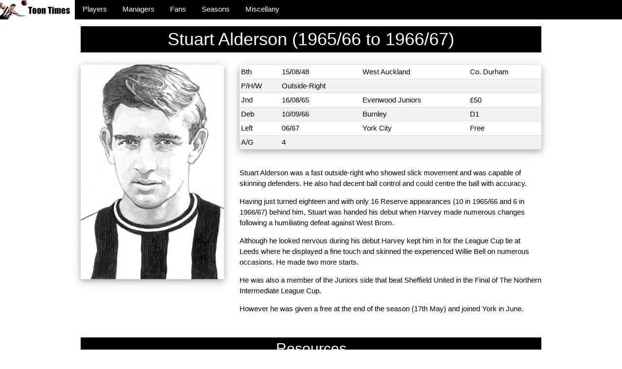

--- FILE ---
content_type: text/html
request_url: https://nufc-history.co.uk/profiles/1960s/Stuart-Alderson.html
body_size: 6546
content:
<!DOCTYPE html>
<html>
<head>
<title>Stuart Alderson Newcastle United footballer</title>
<meta charset="UTF-8">
        <meta name="viewport" content="width=device-width, initial-scale=1">
         <meta name="description" content="Stuart Alderson , footballer, Newcastle United, NUFC"/>
    <meta name="keywords" content="Stuart Alderson , footballer, Newcastle United, NUFC"/>
<link rel="stylesheet" href="https://www.w3schools.com/w3css/4/w3.css">
<link rel="stylesheet" href="https://www.w3schools.com/lib/w3-theme-black.css">
<link rel="stylesheet" href="../../css/tt.css">


</head>
<body id="myPage">


<!-- Navbar -->
<div class="w3-top">
 <div class="w3-bar w3-theme-d2 w3-left-align">
     <a href="../../index.htm" > <img class="w3-left" src="../../pics/home/logo.gif" height="40px"  ></a>
  <a class="w3-bar-item w3-button w3-hide-medium w3-hide-large w3-right w3-hover-white w3-theme-d2" href="javascript:void(0);" onclick="openNav()"><i class="w3-small"></i>Menu</a>
  <a href="../../nufc-players.html" class="w3-bar-item w3-button w3-hide-small w3-hover-white">Players</a>
  <a href="../../nufc-managers.html" class="w3-bar-item w3-button w3-hide-small w3-hover-white">Managers</a>
  <a href="../../nufc-fans.html" class="w3-bar-item w3-button w3-hide-small w3-hover-white">Fans</a>
  <a href="../../nufc-seasons.html" class="w3-bar-item w3-button w3-hide-small w3-hover-white">Seasons</a>
   <a href="../../nufc-misc.html" class="w3-bar-item w3-button w3-hide-small w3-hover-white">Miscellany</a>
   
 </div>

  <!-- Navbar on small screens -->
  <div id="navDemo" class="w3-bar-block w3-theme-d2 w3-hide w3-hide-large w3-hide-medium">
    <a href="../../nufc-players.html" class="w3-bar-item w3-button">Players</a>
    <a href="../../nufc-managers.html" class="w3-bar-item w3-button">Managers</a>
    <a href="../../nufc-fans.html" class="w3-bar-item w3-button">Fans</a>
    <a href="../../nufc-seasons.html" class="w3-bar-item w3-button">Seasons</a>
     <a href="../../nufc-misc.html" class="w3-bar-item w3-button  ">Miscellany</a>
  </div>
</div>

<br><br>
<div class="w3-content"> 
<div class="w3-container">
<div class="w3-center"><h1 class="w3-theme">
Stuart Alderson (1965/66 to 1966/67) 
</h1></div>
</div>

<div class="w3-row ">
    
<div class="w3-third w3-container">

<div class="w3-card-4 ">

 <figure class="nmlr " >
<img src="../penpics/514AldersonS.png" 
alt="Stuart Alderson" width="100%">  </figure>
</div></div>

<div class="w3-twothird w3-margin-top w3-container">

<div class="w3-responsive w3-card-4 ">
<table class="w3-table w3-striped w3-bordered compact">
<thead></thead>
<tbody>
 <tr> <td> Bth </td> <td>15/08/48</td> <td>West Auckland</td> <td>Co. Durham</td> </tr> <tr> <td> P/H/W </td> <td>Outside-Right</td> <td></td> <td> </td> </tr> 
<tr> <td> Jnd </td> <td>16/08/65 </td> <td>Evenwood Juniors</td> <td>£50</td> </tr> 
<tr> <td> Deb </td> <td>10/09/66 </td> <td>Burnley</td> <td>D1</td> </tr>
<tr> <td> Left </td> <td>06/67 </td> <td>York City</td> <td>Free</td> </tr> 
<tr> <td>A/G </td> <td>4</td><td></td> <td></td> </tr> 

</table>
</div><br>



<p>Stuart Alderson was a fast outside-right who showed slick movement and was capable of skinning defenders. He also had decent ball control and could centre the ball with  accuracy. </p>

<p>Having just turned eighteen and with only 16 Reserve appearances (10 in 1965/66 and 6 in 1966/67) behind him, Stuart  was handed his debut when Harvey made numerous changes following a humiliating defeat against West Brom.</p>

<p>Although he looked nervous during his debut Harvey kept him in for the League Cup tie at Leeds where he displayed a fine touch and skinned the experienced Willie Bell on numerous occasions. He made two more starts.</p>

<p>He was also a member of the Juniors side that beat Sheffield United in the Final of The Northern Intermediate League Cup.</p>

<p>However he was given a free at the end of the season (17th May) and joined York in June.</p>


</div></div><br>


<div class="w3-row ">
<div class="w3-container">
<div class="w3-center"><h2 class="w3-theme">Resources</h2></div>
   <p>Painting by Piotr</p>


</div></div></div><br>



<!-- Footer -->
<footer class="w3-container w3-margin-top w3-padding-32 w3-theme-d1 w3-center">
  <h4>Follow Us</h4>
    <a class="w3-button w3-large w3-teal" href="https://www.youtube.com/channel/UCzD7eKPDAtvqqBH3r10pDZQ" title="Youtube">Youtube</a>


  <p>Powered by <a href="https://www.w3schools.com/w3css/default.asp" target="_blank">w3.css</a></p>

  <div style="position:relative;bottom:100px;z-index:1;" class="w3-tooltip w3-right">
       
    <a class="w3-button w3-theme" href="#myPage">Go To Top</a>
    
  </div>
</footer>

<script>
// Script for side navigation
function w3_open() {
  var x = document.getElementById("mySidebar");
  x.style.width = "300px";
  x.style.paddingTop = "10%";
  x.style.display = "block";
}

// Close side navigation
function w3_close() {
  document.getElementById("mySidebar").style.display = "none";
}

// Used to toggle the menu on smaller screens when clicking on the menu button
function openNav() {
  var x = document.getElementById("navDemo");
  if (x.className.indexOf("w3-show") == -1) {
    x.className += " w3-show";
  } else { 
    x.className = x.className.replace(" w3-show", "");
  }
}

// Tabs
function openCity(evt, cityName) {
  var i;
  var x = document.getElementsByClassName("city");
  for (i = 0; i < x.length; i++) {
    x(i).style.display = "none";
  }
  var activebtn = document.getElementsByClassName("testbtn");
  for (i = 0; i < x.length; i++) {
    activebtn(i).className = activebtn(i).className.replace(" w3-dark-grey", "");
  }
  document.getElementById(cityName).style.display = "block";
  evt.currentTarget.className += " w3-dark-grey";
}

var mybtn = document.getElementsByClassName("testbtn")(0);
mybtn.click();


// Used to toggle the menu on small screens when clicking on the menu button
function myFunction() {
  var x = document.getElementById("navDemo");
  if (x.className.indexOf("w3-show") == -1) {
    x.className += " w3-show";
  } else { 
    x.className = x.className.replace(" w3-show", "");
  }
}

var mybtn = document.getElementsByClassName("testbtn")(0); mybtn.click();

// Accordions

function myAccFunc(id) { var x = document.getElementById(id);

if (x.className.indexOf("w3-show") == -1) {

x.className += "w3-show"; } else {

x.className = x.className.replace(" w3-show", "");

} }


</script>

</body>
</html>







         
          
       
       
       



























--- FILE ---
content_type: text/css
request_url: https://nufc-history.co.uk/css/tt.css
body_size: 695
content:



tr.won {background-color: #9bbb59 !important;
}

tr.lost {background-color: #ff9898 !important; font-color: #333;
}

tr.drew {background-color: #95b3d7 !important;
}

td#W {background-color: #9bbb59 !important;
}

td#D {background-color: #95b3d7 !important;
}

td#L {background-color: #ff6565 !important;
}

table.compact td {padding:3px !important;}


.tar {text-align: right !important;}
.tal {text-align: left !important;}


figure.nml {margin:1em 16px 1em 0px !important;}

figure.nmr {margin:1em 0px 1em 16px !important;}

figure.nmlr {margin:1em 0px 1em 0px !important;}

h4.nmtop {margin:0px 0px 1em 0px !important;}


.piotr {border: 2px solid black; } 

.content {max-width:970px; }
